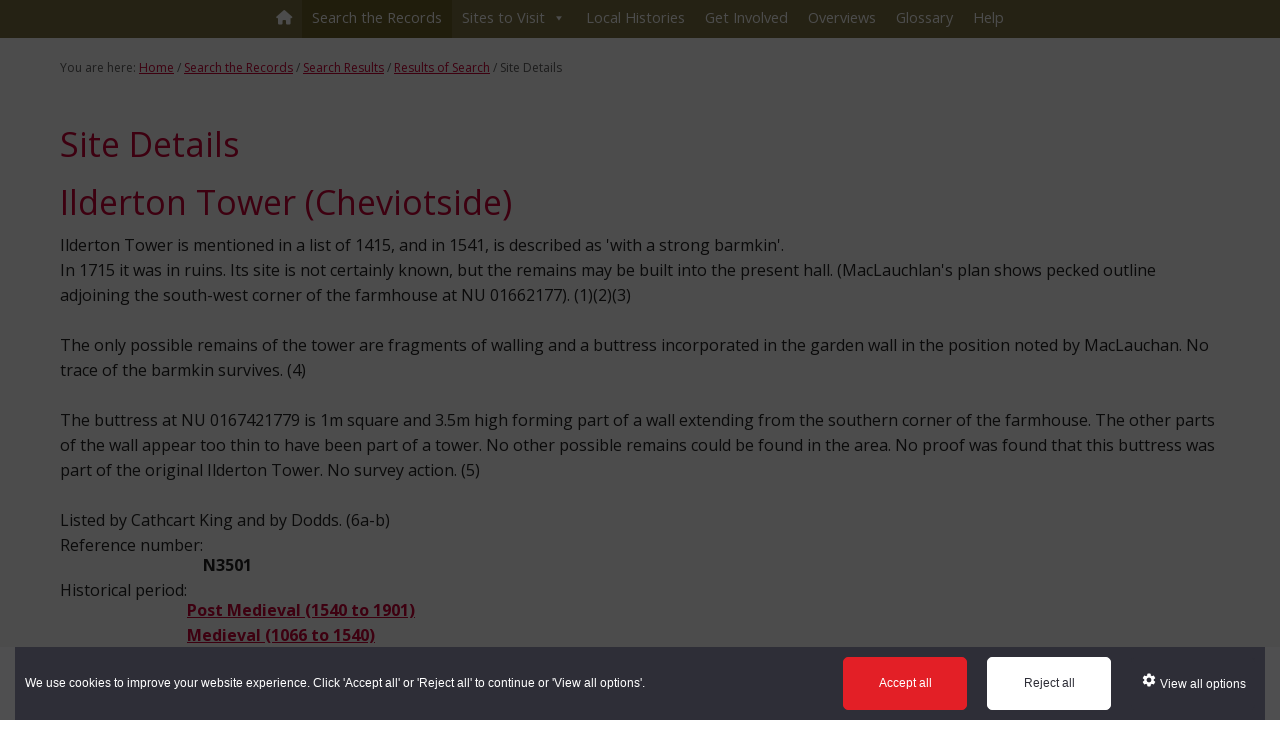

--- FILE ---
content_type: text/html; charset=UTF-8
request_url: https://keystothepast.info/search-records/results-of-search/results-of-search-2/site-details/?PRN=N3501
body_size: 10293
content:
<!DOCTYPE html>
<html lang="en-GB">
<head >
<meta charset="UTF-8" />
<meta name="viewport" content="width=device-width, initial-scale=1" />
<title>Site Details</title>
<meta name='robots' content='max-image-preview:large' />
	<style>img:is([sizes="auto" i], [sizes^="auto," i]) { contain-intrinsic-size: 3000px 1500px }</style>
	<link rel='dns-prefetch' href='//fonts.googleapis.com' />
<link rel="alternate" type="application/rss+xml" title="Keys To The Past &raquo; Feed" href="https://keystothepast.info/feed/" />
<link rel="alternate" type="application/rss+xml" title="Keys To The Past &raquo; Comments Feed" href="https://keystothepast.info/comments/feed/" />
<link rel="canonical" href="https://keystothepast.info/search-records/results-of-search/results-of-search-2/site-details/" />
<script type="text/javascript">
/* <![CDATA[ */
window._wpemojiSettings = {"baseUrl":"https:\/\/s.w.org\/images\/core\/emoji\/16.0.1\/72x72\/","ext":".png","svgUrl":"https:\/\/s.w.org\/images\/core\/emoji\/16.0.1\/svg\/","svgExt":".svg","source":{"concatemoji":"https:\/\/keystothepast.info\/wp-includes\/js\/wp-emoji-release.min.js?ver=6.8.3"}};
/*! This file is auto-generated */
!function(s,n){var o,i,e;function c(e){try{var t={supportTests:e,timestamp:(new Date).valueOf()};sessionStorage.setItem(o,JSON.stringify(t))}catch(e){}}function p(e,t,n){e.clearRect(0,0,e.canvas.width,e.canvas.height),e.fillText(t,0,0);var t=new Uint32Array(e.getImageData(0,0,e.canvas.width,e.canvas.height).data),a=(e.clearRect(0,0,e.canvas.width,e.canvas.height),e.fillText(n,0,0),new Uint32Array(e.getImageData(0,0,e.canvas.width,e.canvas.height).data));return t.every(function(e,t){return e===a[t]})}function u(e,t){e.clearRect(0,0,e.canvas.width,e.canvas.height),e.fillText(t,0,0);for(var n=e.getImageData(16,16,1,1),a=0;a<n.data.length;a++)if(0!==n.data[a])return!1;return!0}function f(e,t,n,a){switch(t){case"flag":return n(e,"\ud83c\udff3\ufe0f\u200d\u26a7\ufe0f","\ud83c\udff3\ufe0f\u200b\u26a7\ufe0f")?!1:!n(e,"\ud83c\udde8\ud83c\uddf6","\ud83c\udde8\u200b\ud83c\uddf6")&&!n(e,"\ud83c\udff4\udb40\udc67\udb40\udc62\udb40\udc65\udb40\udc6e\udb40\udc67\udb40\udc7f","\ud83c\udff4\u200b\udb40\udc67\u200b\udb40\udc62\u200b\udb40\udc65\u200b\udb40\udc6e\u200b\udb40\udc67\u200b\udb40\udc7f");case"emoji":return!a(e,"\ud83e\udedf")}return!1}function g(e,t,n,a){var r="undefined"!=typeof WorkerGlobalScope&&self instanceof WorkerGlobalScope?new OffscreenCanvas(300,150):s.createElement("canvas"),o=r.getContext("2d",{willReadFrequently:!0}),i=(o.textBaseline="top",o.font="600 32px Arial",{});return e.forEach(function(e){i[e]=t(o,e,n,a)}),i}function t(e){var t=s.createElement("script");t.src=e,t.defer=!0,s.head.appendChild(t)}"undefined"!=typeof Promise&&(o="wpEmojiSettingsSupports",i=["flag","emoji"],n.supports={everything:!0,everythingExceptFlag:!0},e=new Promise(function(e){s.addEventListener("DOMContentLoaded",e,{once:!0})}),new Promise(function(t){var n=function(){try{var e=JSON.parse(sessionStorage.getItem(o));if("object"==typeof e&&"number"==typeof e.timestamp&&(new Date).valueOf()<e.timestamp+604800&&"object"==typeof e.supportTests)return e.supportTests}catch(e){}return null}();if(!n){if("undefined"!=typeof Worker&&"undefined"!=typeof OffscreenCanvas&&"undefined"!=typeof URL&&URL.createObjectURL&&"undefined"!=typeof Blob)try{var e="postMessage("+g.toString()+"("+[JSON.stringify(i),f.toString(),p.toString(),u.toString()].join(",")+"));",a=new Blob([e],{type:"text/javascript"}),r=new Worker(URL.createObjectURL(a),{name:"wpTestEmojiSupports"});return void(r.onmessage=function(e){c(n=e.data),r.terminate(),t(n)})}catch(e){}c(n=g(i,f,p,u))}t(n)}).then(function(e){for(var t in e)n.supports[t]=e[t],n.supports.everything=n.supports.everything&&n.supports[t],"flag"!==t&&(n.supports.everythingExceptFlag=n.supports.everythingExceptFlag&&n.supports[t]);n.supports.everythingExceptFlag=n.supports.everythingExceptFlag&&!n.supports.flag,n.DOMReady=!1,n.readyCallback=function(){n.DOMReady=!0}}).then(function(){return e}).then(function(){var e;n.supports.everything||(n.readyCallback(),(e=n.source||{}).concatemoji?t(e.concatemoji):e.wpemoji&&e.twemoji&&(t(e.twemoji),t(e.wpemoji)))}))}((window,document),window._wpemojiSettings);
/* ]]> */
</script>
<link rel='stylesheet' id='kttp-dt-style-css' href='https://keystothepast.info/wp-content/plugins/keys-to-the-past/css/jquery.dataTables.css?ver=6.8.3' type='text/css' media='all' />
<link rel='stylesheet' id='executive-pro-css' href='https://keystothepast.info/wp-content/themes/keys-to-past/style.css?ver=3.2.3' type='text/css' media='all' />
<style id='executive-pro-inline-css' type='text/css'>


		a,
		.entry-title a:focus,
		.entry-title a:hover,
		.footer-widgets .entry-title a:focus,
		.footer-widgets .entry-title a:hover,
		.menu-toggle,
		.nav-secondary .genesis-nav-menu .current-menu-item > a,
		.sub-menu-toggle {
			color: #cc0036;
		}

		@media only screen and ( max-width: 767px ) {
			.genesis-responsive-menu .genesis-nav-menu a:focus,
			.genesis-responsive-menu .genesis-nav-menu a:hover {
				color: #cc0036;
			}
		}

		
		.genesis-nav-menu a,
		.nav-secondary .genesis-nav-menu li.current-menu-item a:focus,
		.nav-secondary .genesis-nav-menu li.current-menu-item a:hover,
		.site-footer p,
		.site-footer a,
		.site-title a,
		.site-title a:focus,
		.site-title a:hover {
			color: #000000;
		}

		.nav-secondary .genesis-nav-menu a:focus,
		.nav-secondary .genesis-nav-menu a:hover,
		.nav-secondary .genesis-nav-menu li.current-menu-item > a,
		.nav-secondary .genesis-nav-menu li:focus,
		.nav-secondary .genesis-nav-menu li:hover {
			color: #505050;
		}

		
</style>
<style id='wp-emoji-styles-inline-css' type='text/css'>

	img.wp-smiley, img.emoji {
		display: inline !important;
		border: none !important;
		box-shadow: none !important;
		height: 1em !important;
		width: 1em !important;
		margin: 0 0.07em !important;
		vertical-align: -0.1em !important;
		background: none !important;
		padding: 0 !important;
	}
</style>
<link rel='stylesheet' id='wp-block-library-css' href='https://keystothepast.info/wp-includes/css/dist/block-library/style.min.css?ver=6.8.3' type='text/css' media='all' />
<style id='classic-theme-styles-inline-css' type='text/css'>
/*! This file is auto-generated */
.wp-block-button__link{color:#fff;background-color:#32373c;border-radius:9999px;box-shadow:none;text-decoration:none;padding:calc(.667em + 2px) calc(1.333em + 2px);font-size:1.125em}.wp-block-file__button{background:#32373c;color:#fff;text-decoration:none}
</style>
<style id='global-styles-inline-css' type='text/css'>
:root{--wp--preset--aspect-ratio--square: 1;--wp--preset--aspect-ratio--4-3: 4/3;--wp--preset--aspect-ratio--3-4: 3/4;--wp--preset--aspect-ratio--3-2: 3/2;--wp--preset--aspect-ratio--2-3: 2/3;--wp--preset--aspect-ratio--16-9: 16/9;--wp--preset--aspect-ratio--9-16: 9/16;--wp--preset--color--black: #000000;--wp--preset--color--cyan-bluish-gray: #abb8c3;--wp--preset--color--white: #ffffff;--wp--preset--color--pale-pink: #f78da7;--wp--preset--color--vivid-red: #cf2e2e;--wp--preset--color--luminous-vivid-orange: #ff6900;--wp--preset--color--luminous-vivid-amber: #fcb900;--wp--preset--color--light-green-cyan: #7bdcb5;--wp--preset--color--vivid-green-cyan: #00d084;--wp--preset--color--pale-cyan-blue: #8ed1fc;--wp--preset--color--vivid-cyan-blue: #0693e3;--wp--preset--color--vivid-purple: #9b51e0;--wp--preset--gradient--vivid-cyan-blue-to-vivid-purple: linear-gradient(135deg,rgba(6,147,227,1) 0%,rgb(155,81,224) 100%);--wp--preset--gradient--light-green-cyan-to-vivid-green-cyan: linear-gradient(135deg,rgb(122,220,180) 0%,rgb(0,208,130) 100%);--wp--preset--gradient--luminous-vivid-amber-to-luminous-vivid-orange: linear-gradient(135deg,rgba(252,185,0,1) 0%,rgba(255,105,0,1) 100%);--wp--preset--gradient--luminous-vivid-orange-to-vivid-red: linear-gradient(135deg,rgba(255,105,0,1) 0%,rgb(207,46,46) 100%);--wp--preset--gradient--very-light-gray-to-cyan-bluish-gray: linear-gradient(135deg,rgb(238,238,238) 0%,rgb(169,184,195) 100%);--wp--preset--gradient--cool-to-warm-spectrum: linear-gradient(135deg,rgb(74,234,220) 0%,rgb(151,120,209) 20%,rgb(207,42,186) 40%,rgb(238,44,130) 60%,rgb(251,105,98) 80%,rgb(254,248,76) 100%);--wp--preset--gradient--blush-light-purple: linear-gradient(135deg,rgb(255,206,236) 0%,rgb(152,150,240) 100%);--wp--preset--gradient--blush-bordeaux: linear-gradient(135deg,rgb(254,205,165) 0%,rgb(254,45,45) 50%,rgb(107,0,62) 100%);--wp--preset--gradient--luminous-dusk: linear-gradient(135deg,rgb(255,203,112) 0%,rgb(199,81,192) 50%,rgb(65,88,208) 100%);--wp--preset--gradient--pale-ocean: linear-gradient(135deg,rgb(255,245,203) 0%,rgb(182,227,212) 50%,rgb(51,167,181) 100%);--wp--preset--gradient--electric-grass: linear-gradient(135deg,rgb(202,248,128) 0%,rgb(113,206,126) 100%);--wp--preset--gradient--midnight: linear-gradient(135deg,rgb(2,3,129) 0%,rgb(40,116,252) 100%);--wp--preset--font-size--small: 13px;--wp--preset--font-size--medium: 20px;--wp--preset--font-size--large: 36px;--wp--preset--font-size--x-large: 42px;--wp--preset--spacing--20: 0.44rem;--wp--preset--spacing--30: 0.67rem;--wp--preset--spacing--40: 1rem;--wp--preset--spacing--50: 1.5rem;--wp--preset--spacing--60: 2.25rem;--wp--preset--spacing--70: 3.38rem;--wp--preset--spacing--80: 5.06rem;--wp--preset--shadow--natural: 6px 6px 9px rgba(0, 0, 0, 0.2);--wp--preset--shadow--deep: 12px 12px 50px rgba(0, 0, 0, 0.4);--wp--preset--shadow--sharp: 6px 6px 0px rgba(0, 0, 0, 0.2);--wp--preset--shadow--outlined: 6px 6px 0px -3px rgba(255, 255, 255, 1), 6px 6px rgba(0, 0, 0, 1);--wp--preset--shadow--crisp: 6px 6px 0px rgba(0, 0, 0, 1);}:where(.is-layout-flex){gap: 0.5em;}:where(.is-layout-grid){gap: 0.5em;}body .is-layout-flex{display: flex;}.is-layout-flex{flex-wrap: wrap;align-items: center;}.is-layout-flex > :is(*, div){margin: 0;}body .is-layout-grid{display: grid;}.is-layout-grid > :is(*, div){margin: 0;}:where(.wp-block-columns.is-layout-flex){gap: 2em;}:where(.wp-block-columns.is-layout-grid){gap: 2em;}:where(.wp-block-post-template.is-layout-flex){gap: 1.25em;}:where(.wp-block-post-template.is-layout-grid){gap: 1.25em;}.has-black-color{color: var(--wp--preset--color--black) !important;}.has-cyan-bluish-gray-color{color: var(--wp--preset--color--cyan-bluish-gray) !important;}.has-white-color{color: var(--wp--preset--color--white) !important;}.has-pale-pink-color{color: var(--wp--preset--color--pale-pink) !important;}.has-vivid-red-color{color: var(--wp--preset--color--vivid-red) !important;}.has-luminous-vivid-orange-color{color: var(--wp--preset--color--luminous-vivid-orange) !important;}.has-luminous-vivid-amber-color{color: var(--wp--preset--color--luminous-vivid-amber) !important;}.has-light-green-cyan-color{color: var(--wp--preset--color--light-green-cyan) !important;}.has-vivid-green-cyan-color{color: var(--wp--preset--color--vivid-green-cyan) !important;}.has-pale-cyan-blue-color{color: var(--wp--preset--color--pale-cyan-blue) !important;}.has-vivid-cyan-blue-color{color: var(--wp--preset--color--vivid-cyan-blue) !important;}.has-vivid-purple-color{color: var(--wp--preset--color--vivid-purple) !important;}.has-black-background-color{background-color: var(--wp--preset--color--black) !important;}.has-cyan-bluish-gray-background-color{background-color: var(--wp--preset--color--cyan-bluish-gray) !important;}.has-white-background-color{background-color: var(--wp--preset--color--white) !important;}.has-pale-pink-background-color{background-color: var(--wp--preset--color--pale-pink) !important;}.has-vivid-red-background-color{background-color: var(--wp--preset--color--vivid-red) !important;}.has-luminous-vivid-orange-background-color{background-color: var(--wp--preset--color--luminous-vivid-orange) !important;}.has-luminous-vivid-amber-background-color{background-color: var(--wp--preset--color--luminous-vivid-amber) !important;}.has-light-green-cyan-background-color{background-color: var(--wp--preset--color--light-green-cyan) !important;}.has-vivid-green-cyan-background-color{background-color: var(--wp--preset--color--vivid-green-cyan) !important;}.has-pale-cyan-blue-background-color{background-color: var(--wp--preset--color--pale-cyan-blue) !important;}.has-vivid-cyan-blue-background-color{background-color: var(--wp--preset--color--vivid-cyan-blue) !important;}.has-vivid-purple-background-color{background-color: var(--wp--preset--color--vivid-purple) !important;}.has-black-border-color{border-color: var(--wp--preset--color--black) !important;}.has-cyan-bluish-gray-border-color{border-color: var(--wp--preset--color--cyan-bluish-gray) !important;}.has-white-border-color{border-color: var(--wp--preset--color--white) !important;}.has-pale-pink-border-color{border-color: var(--wp--preset--color--pale-pink) !important;}.has-vivid-red-border-color{border-color: var(--wp--preset--color--vivid-red) !important;}.has-luminous-vivid-orange-border-color{border-color: var(--wp--preset--color--luminous-vivid-orange) !important;}.has-luminous-vivid-amber-border-color{border-color: var(--wp--preset--color--luminous-vivid-amber) !important;}.has-light-green-cyan-border-color{border-color: var(--wp--preset--color--light-green-cyan) !important;}.has-vivid-green-cyan-border-color{border-color: var(--wp--preset--color--vivid-green-cyan) !important;}.has-pale-cyan-blue-border-color{border-color: var(--wp--preset--color--pale-cyan-blue) !important;}.has-vivid-cyan-blue-border-color{border-color: var(--wp--preset--color--vivid-cyan-blue) !important;}.has-vivid-purple-border-color{border-color: var(--wp--preset--color--vivid-purple) !important;}.has-vivid-cyan-blue-to-vivid-purple-gradient-background{background: var(--wp--preset--gradient--vivid-cyan-blue-to-vivid-purple) !important;}.has-light-green-cyan-to-vivid-green-cyan-gradient-background{background: var(--wp--preset--gradient--light-green-cyan-to-vivid-green-cyan) !important;}.has-luminous-vivid-amber-to-luminous-vivid-orange-gradient-background{background: var(--wp--preset--gradient--luminous-vivid-amber-to-luminous-vivid-orange) !important;}.has-luminous-vivid-orange-to-vivid-red-gradient-background{background: var(--wp--preset--gradient--luminous-vivid-orange-to-vivid-red) !important;}.has-very-light-gray-to-cyan-bluish-gray-gradient-background{background: var(--wp--preset--gradient--very-light-gray-to-cyan-bluish-gray) !important;}.has-cool-to-warm-spectrum-gradient-background{background: var(--wp--preset--gradient--cool-to-warm-spectrum) !important;}.has-blush-light-purple-gradient-background{background: var(--wp--preset--gradient--blush-light-purple) !important;}.has-blush-bordeaux-gradient-background{background: var(--wp--preset--gradient--blush-bordeaux) !important;}.has-luminous-dusk-gradient-background{background: var(--wp--preset--gradient--luminous-dusk) !important;}.has-pale-ocean-gradient-background{background: var(--wp--preset--gradient--pale-ocean) !important;}.has-electric-grass-gradient-background{background: var(--wp--preset--gradient--electric-grass) !important;}.has-midnight-gradient-background{background: var(--wp--preset--gradient--midnight) !important;}.has-small-font-size{font-size: var(--wp--preset--font-size--small) !important;}.has-medium-font-size{font-size: var(--wp--preset--font-size--medium) !important;}.has-large-font-size{font-size: var(--wp--preset--font-size--large) !important;}.has-x-large-font-size{font-size: var(--wp--preset--font-size--x-large) !important;}
:where(.wp-block-post-template.is-layout-flex){gap: 1.25em;}:where(.wp-block-post-template.is-layout-grid){gap: 1.25em;}
:where(.wp-block-columns.is-layout-flex){gap: 2em;}:where(.wp-block-columns.is-layout-grid){gap: 2em;}
:root :where(.wp-block-pullquote){font-size: 1.5em;line-height: 1.6;}
</style>
<link rel='stylesheet' id='cassie_cookie_dcc_css-css' href='https://keystothepast.info/wp-content/plugins/Global%20Cassie%20Cookie%20Plugin/css/dcc.css?ver=6.8.3' type='text/css' media='all' />
<link rel='stylesheet' id='megamenu-css' href='https://keystothepast.info/wp-content/uploads/maxmegamenu/style.css?ver=ffc531' type='text/css' media='all' />
<link rel='stylesheet' id='dashicons-css' href='https://keystothepast.info/wp-includes/css/dashicons.min.css?ver=6.8.3' type='text/css' media='all' />
<link rel='stylesheet' id='google-font-css' href='//fonts.googleapis.com/css?family=Open+Sans%3A400italic%2C700italic%2C400%2C700&#038;ver=3.2.3' type='text/css' media='all' />
<script type="text/javascript" src="https://keystothepast.info/wp-includes/js/jquery/jquery.min.js?ver=3.7.1" id="jquery-core-js"></script>
<script type="text/javascript" src="https://keystothepast.info/wp-includes/js/jquery/jquery-migrate.min.js?ver=3.4.1" id="jquery-migrate-js"></script>
<script type="text/javascript" id="kttp-my-ajax-script-js-extra">
/* <![CDATA[ */
var kttpAjax = {"ajaxurl":"https:\/\/keystothepast.info\/wp-admin\/admin-ajax.php"};
/* ]]> */
</script>
<script type="text/javascript" src="https://keystothepast.info/wp-content/plugins/keys-to-the-past/js/kttp.js?ver=6.8.3" id="kttp-my-ajax-script-js"></script>
<script type="text/javascript" src="https://keystothepast.info/wp-content/plugins/keys-to-the-past/js/jquery.dataTables.min.js?ver=6.8.3" id="kttp-datatable-js"></script>
<link rel="https://api.w.org/" href="https://keystothepast.info/wp-json/" /><link rel="alternate" title="JSON" type="application/json" href="https://keystothepast.info/wp-json/wp/v2/pages/21" /><link rel="EditURI" type="application/rsd+xml" title="RSD" href="https://keystothepast.info/xmlrpc.php?rsd" />
<link rel="alternate" title="oEmbed (JSON)" type="application/json+oembed" href="https://keystothepast.info/wp-json/oembed/1.0/embed?url=https%3A%2F%2Fkeystothepast.info%2Fsearch-records%2Fresults-of-search%2Fresults-of-search-2%2Fsite-details%2F" />
<link rel="alternate" title="oEmbed (XML)" type="text/xml+oembed" href="https://keystothepast.info/wp-json/oembed/1.0/embed?url=https%3A%2F%2Fkeystothepast.info%2Fsearch-records%2Fresults-of-search%2Fresults-of-search-2%2Fsite-details%2F&#038;format=xml" />
 <script>
	function getRootDomain(url)
			  {
				  try
				  {
					  var domain = new URL(url).hostname;
					  var elems = domain.split('.');
					  var iMax = elems.length - 1;
					  var isSecondLevel = elems.length >= 3 && (elems[iMax] + elems[iMax - 1]).length <= 5;
					  return elems.splice(isSecondLevel ? -3 : -2).join('.');
				  }
				  catch (error)
				  {
					  return null;
				  }
			  }

			  function loadScript(src, onSuccess, onError)
			  {
				  var script = document.createElement('script');
				  script.src = src;
				  script.onload = function() {
					  if (onSuccess) onSuccess();
				  };
				  script.onerror = function() {
					  if (onError) onError();
				  };
				  document.head.appendChild(script);
			  }

			  function initCassieWidget()
			  {
				  var cassieSettings = {
					  widgetProfileId: 22,
					  languageCode: "",
					  licenseKey: "85F56BE9-5CDD-4045-BB03-C68809CA84CD",
					  region: "irl",
					  environment: "production",
					  crossDomainConsent: false
				  };
				  window.CassieWidgetLoader = new CassieWidgetLoaderModule(cassieSettings);
			  }

			  function loadScriptWithFallback()
			  {
				  var rootDomain = getRootDomain(window.location.href);
				  var scriptUrl = rootDomain ? 'https://cscript-cdn-irl.'+rootDomain+'/loader.js':'https://cscript-cdn-irl.cassiecloud.com/loader.js';
				  loadScript(scriptUrl, function() {
					  window.cassieResourceRootDomain = rootDomain;
					  initCassieWidget();
				  }, function() {
					  loadScript('https://cscript-cdn-irl.cassiecloud.com/loader.js', function() {
						  initCassieWidget();
					  });
				  });
			  }

			  loadScriptWithFallback();
  </script>
  <script>
	var cookieBtnPos = ".footer-links";
  </script>
  <style>#dcc-manage-cookies-button{}</style><style id="mystickymenu" type="text/css">#mysticky-nav { width:100%; position: static; height: auto !important; }#mysticky-nav.wrapfixed { position:fixed; left: 0px; margin-top:0px;  z-index: 99990; -webkit-transition: 0.3s; -moz-transition: 0.3s; -o-transition: 0.3s; transition: 0.3s; -ms-filter:"progid:DXImageTransform.Microsoft.Alpha(Opacity=100)"; filter: alpha(opacity=100); opacity:1; background-color: #f7f5e7;}#mysticky-nav.wrapfixed .myfixed{ background-color: #f7f5e7; position: relative;top: auto;left: auto;right: auto;}#mysticky-nav .myfixed { margin:0 auto; float:none; border:0px; background:none; max-width:100%; }</style>			<style type="text/css">
																															</style>
			<link href="https://fonts.googleapis.com/css?family=Lato:300,700,300italic|Varela+Round" rel="stylesheet">

<script src="https://kit.fontawesome.com/1ddc5c58bf.js" crossorigin="anonymous"></script><style type="text/css" id="custom-background-css">
body.custom-background { background-color: #fff9e0; }
</style>
	<link rel="icon" href="https://keystothepast.info/wp-content/uploads/2021/12/cropped-cropped-K2P-header-32x32.png" sizes="32x32" />
<link rel="icon" href="https://keystothepast.info/wp-content/uploads/2021/12/cropped-cropped-K2P-header-192x192.png" sizes="192x192" />
<link rel="apple-touch-icon" href="https://keystothepast.info/wp-content/uploads/2021/12/cropped-cropped-K2P-header-180x180.png" />
<meta name="msapplication-TileImage" content="https://keystothepast.info/wp-content/uploads/2021/12/cropped-cropped-K2P-header-270x270.png" />
<style id="sccss">/* ----------- COOKIE ----------- */
/* ------------------------------ */

.cookie-prefs-button:hover {
    color: #fff;
		border: 1px solid #fff;
}

/* ----------- GENERAL ---------- */
/* ------------------------------ */

.site-container {
    margin-top: -27px;
}

.site-title {
	color: #000000;
}

.breadcrumb {
    color: #5E5E56;
}

.site-header {
    margin-top: -58px;
}

.site-container {
    max-width: 100%;
}

.breadcrumb {
    background-color: #ffffff;
    padding: 20px 60px;
		color: #5E5E5E;
}

h1, h2, h3, h4, h5, h6,
.executive-pro-home .home-cta .widget-title {
    color: #cc0036;
    font-weight: 200;
}

h1,
.entry-title {
		font-size: 34px;
}

h2 {
		font-size: 28px;
}

h3 {
		font-size: 24px;
		color: #000;
}

a {
		text-decoration: underline;
}

body.home.custom-background {
    background-color: #fff9e0;
}

body.custom-background {
    background-color: #ffffff;
}

button:hover {
    background-color: #7e7444;
}

input[type="submit"]{
    background-color: #7e7444;
}

.search-form input[type="search"] {
    width: 85%;
    margin-right: 20px;
}

/* --------- SITE HEADER -------- */
/* ------------------------------ */

.site-header {
    margin: 0 auto;
    min-height: 40px;
    width: 20%;
    float: left;
}

.site-title {
    font-size: 18px;
    font-size: 1.8rem;
		padding: 3px 0 0;
	  text-align: left;
}

.site-title a, .site-title a:focus, .site-title a:hover {
    padding: 11px 0px 0px 20px;
    color: #ffffff;
}

.site-header {
    margin-top: -42px;
}

section#media_image-2 {
    background: #eee597;
    border-bottom: 4px solid #ffffff;
}

section#media_image-2 img {
		background-position-x: center;
    display: block;
    margin: 0 auto;
}

/* ---------- HOME TOP ---------- */
/* ------------------------------ */

.home-top {
		background-color: #fff9e0;
		padding: 0px;
}

.home-top .widget {
    float: left;
    padding: 0px;
    width: 100%;
}

.executive-pro-home .home-cta {
    background-color: #fff9e0;
    color: #000000;
    float: left;
    padding: 0px;
}

#text-3,
#text-4,
#text-5,
#text-6 {
    width: 21%;
    margin: 1% 2%;
    float: left;
}


#genesis-nav-primary {
		padding-top: 25px;
}

/* -------- PAGE MENUS ---------- */
/* ------------------------------ */

div#k2pnav {
    display: none;
}

/* -------- PAGE TITLE ---------- */
/* ------------------------------ */

.page-id-15 .entry-title {
		display: none;
}

/* ---------- COLUMNS ----------- */
/* ------------------------------ */

.col-sm {
    display: block;
    margin-top: 20px;
}


/* -- Recent Sites of the Day -- */
/* ----------------------------- */
.row {
  display: flex;
}

/* Create two equal columns that sits next to each other */
.column {
  flex: 50%;
  padding: 10px;
}

/* ------------ CTA ------------- */
/* ------------------------------ */

.executive-pro-home .home-cta p {
    color: #000;
}

.executive-pro-home .home-cta p {
    color: #000;
}

/* ----- SEARCH THE RECORDS ----- */
/* ------------------------------ */

.page-id-5 #btnKttpAdvSearch,
.page-id-5 #btnKttpAdvClear {
		background-color: #cc0036;
}

.page-id-5 #btnKttpAdvSearch:hover,
.page-id-5 #btnKttpAdvClear:hover{
		background-color: #7e7444;
}

.page-id-12 #txtKttpSearch {
		width: 50%;
		margin: 15px 0;
}

.page-id-12 #btnKttpSearch {
		background-color: #cc0036;
}

.page-id-12 #btnKttpSearch:hover {
		background-color: #7e7444;
}

/* ----------- FOOTER ----------- */
/* ------------------------------ */
.site-footer {
    display: none;
}

.footer-widgets a {
	color: #ffffff;
}


/* STICKY FOOTER */

html, body { min-height: 97vh;}

.footer-links {
    position: sticky;
    top: 100vh;
    text-align: center;
		background-color: #7e7444;
    padding: 25px 0px 1px 0px;
    border-top: solid 2px #eee597;
    color: #ffffff;
}

.footer-links a {
		color: #ffffff;
}

.footer-links a:hover {
    color: #fffce5;
    text-decoration: none;
}

/* -------- MEDIA QUERIES ------- */
/* ------------------------------ */

/* ------------ 1200 ------------ */

@media only screen and (max-width:1200px) {
	
.breadcrumb {
    padding: 20px 40px;
}
}

/* ------------ 1024 ------------- */

@media only screen and (max-width:1024px) {

#text-3, #text-4, #text-5, #text-6 {
    width: 46%;
	}
}

/* ------------ 800 ------------- */

@media only screen and (max-width:800px) {

#text-3, #text-4, #text-5, #text-6 {
    width: 95%;
	}
	
.site-header {
    width: 100%;
    background: #7e7444;
	}

.site-title {
	  text-align: center;
	}
	
	nav#genesis-nav-primary {
    background: #fff9e0;
}
	
	.page-id-12 #txtKttpSearch {
		width: 70%;
}
	.genesis-responsive-menu .genesis-nav-menu .menu-item a {
    font-size: 14px;
    line-height: 1;
}
}

/* ------------ 550 ------------- */

@media only screen and (max-width:550px) {
.row {
    display: inherit;
}

.column a img,
.column-dcc img,
.column-ncc img {
    width: 100%;
}
}


#dcc-manage-cookies-button {
    background-color: #7e7444 !important;
    border-color: #7e7444 !important;
    color: #fff !important;
    margin: 0;
    position: absolute;
    transform: translateX(-50%);
    left: 50%;
    width: 100%;
    text-decoration: underline;
}</style><style type="text/css">/** Mega Menu CSS: fs **/</style>
</head>
<body class="wp-singular page-template-default page page-id-21 page-parent page-child parent-pageid-273 custom-background wp-theme-genesis wp-child-theme-keys-to-past mega-menu-primary custom-header header-full-width full-width-content genesis-breadcrumbs-visible genesis-footer-widgets-hidden" itemscope itemtype="https://schema.org/WebPage"><div class="site-container"><ul class="genesis-skip-link"><li><a href="#genesis-nav-primary" class="screen-reader-shortcut"> Skip to primary navigation</a></li><li><a href="#genesis-content" class="screen-reader-shortcut"> Skip to main content</a></li></ul><header class="site-header" itemscope itemtype="https://schema.org/WPHeader"><div class="wrap"><div class="title-area"><p class="site-title" itemprop="headline"><a href="https://keystothepast.info/">Keys To The Past</a></p></div></div></header><nav class="nav-primary" aria-label="Main" itemscope itemtype="https://schema.org/SiteNavigationElement" id="genesis-nav-primary"><div class="wrap"><div id="mega-menu-wrap-primary" class="mega-menu-wrap"><div class="mega-menu-toggle"><div class="mega-toggle-blocks-left"></div><div class="mega-toggle-blocks-center"></div><div class="mega-toggle-blocks-right"><div class='mega-toggle-block mega-menu-toggle-block mega-toggle-block-1' id='mega-toggle-block-1' tabindex='0'><span class='mega-toggle-label' role='button' aria-expanded='false'><span class='mega-toggle-label-closed'>MENU</span><span class='mega-toggle-label-open'>MENU</span></span></div></div></div><ul id="mega-menu-primary" class="mega-menu max-mega-menu mega-menu-horizontal mega-no-js" data-event="hover_intent" data-effect="fade_up" data-effect-speed="200" data-effect-mobile="disabled" data-effect-speed-mobile="0" data-mobile-force-width="false" data-second-click="go" data-document-click="collapse" data-vertical-behaviour="standard" data-breakpoint="900" data-unbind="true" data-mobile-state="collapse_all" data-mobile-direction="vertical" data-hover-intent-timeout="300" data-hover-intent-interval="100"><li class="mega-menu-item mega-menu-item-type-custom mega-menu-item-object-custom mega-menu-item-home mega-align-bottom-left mega-menu-flyout mega-menu-item-142" id="mega-menu-item-142"><a class="mega-menu-link" href="https://keystothepast.info/" tabindex="0"><i class="fas fa-home"></i></a></li><li class="mega-menu-item mega-menu-item-type-post_type mega-menu-item-object-page mega-current-page-ancestor mega-align-bottom-left mega-menu-flyout mega-menu-item-146" id="mega-menu-item-146"><a class="mega-menu-link" href="https://keystothepast.info/search-records/" tabindex="0">Search the Records</a></li><li class="mega-menu-item mega-menu-item-type-post_type mega-menu-item-object-page mega-menu-item-has-children mega-align-bottom-left mega-menu-flyout mega-menu-item-147" id="mega-menu-item-147"><a class="mega-menu-link" href="https://keystothepast.info/sites-to-visit/" aria-expanded="false" tabindex="0">Sites to Visit<span class="mega-indicator" aria-hidden="true"></span></a>
<ul class="mega-sub-menu">
<li class="mega-menu-item mega-menu-item-type-post_type mega-menu-item-object-page mega-menu-item-241" id="mega-menu-item-241"><a class="mega-menu-link" href="https://keystothepast.info/sites-to-visit/anglo-saxon-sites-in-county-durham-and-northumberland/">Anglo-Saxon Sites</a></li><li class="mega-menu-item mega-menu-item-type-post_type mega-menu-item-object-page mega-menu-item-156" id="mega-menu-item-156"><a class="mega-menu-link" href="https://keystothepast.info/sites-to-visit/medieval-sites-in-county-durham-and-northumberland/">Medieval Sites</a></li><li class="mega-menu-item mega-menu-item-type-post_type mega-menu-item-object-page mega-menu-item-157" id="mega-menu-item-157"><a class="mega-menu-link" href="https://keystothepast.info/sites-to-visit/post-medieval-sites-in-county-durham-and-northumberland/">Post Medieval Sites</a></li><li class="mega-menu-item mega-menu-item-type-post_type mega-menu-item-object-page mega-menu-item-158" id="mega-menu-item-158"><a class="mega-menu-link" href="https://keystothepast.info/sites-to-visit/prehistoric-sites-in-county-durham-and-northumberland/">Prehistoric Sites</a></li><li class="mega-menu-item mega-menu-item-type-post_type mega-menu-item-object-page mega-menu-item-159" id="mega-menu-item-159"><a class="mega-menu-link" href="https://keystothepast.info/sites-to-visit/roman-sites-in-county-durham-and-northumberland/">Roman Sites</a></li><li class="mega-menu-item mega-menu-item-type-post_type mega-menu-item-object-page mega-menu-item-148" id="mega-menu-item-148"><a class="mega-menu-link" href="https://keystothepast.info/sites-to-visit/favourite-sites/">Favourite Sites</a></li></ul>
</li><li class="mega-menu-item mega-menu-item-type-custom mega-menu-item-object-custom mega-align-bottom-left mega-menu-flyout mega-menu-item-204" id="mega-menu-item-204"><a class="mega-menu-link" href="https://keystothepast.info/local-histories/" tabindex="0">Local Histories</a></li><li class="mega-menu-item mega-menu-item-type-post_type mega-menu-item-object-page mega-align-bottom-left mega-menu-flyout mega-menu-item-143" id="mega-menu-item-143"><a class="mega-menu-link" href="https://keystothepast.info/faqs/" tabindex="0">Get Involved</a></li><li class="mega-menu-item mega-menu-item-type-post_type mega-menu-item-object-page mega-align-bottom-left mega-menu-flyout mega-menu-item-430" id="mega-menu-item-430"><a class="mega-menu-link" href="https://keystothepast.info/overviews/" tabindex="0">Overviews</a></li><li class="mega-menu-item mega-menu-item-type-post_type mega-menu-item-object-page mega-align-bottom-left mega-menu-flyout mega-menu-item-144" id="mega-menu-item-144"><a class="mega-menu-link" href="https://keystothepast.info/glossary/" tabindex="0">Glossary</a></li><li class="mega-menu-item mega-menu-item-type-post_type mega-menu-item-object-page mega-align-bottom-left mega-menu-flyout mega-menu-item-265" id="mega-menu-item-265"><a class="mega-menu-link" href="https://keystothepast.info/help/" tabindex="0">Help</a></li></ul></div></div></nav><div class="site-inner"><div class="content-sidebar-wrap"><main class="content" id="genesis-content"><div class="breadcrumb" itemprop="breadcrumb" itemscope itemtype="https://schema.org/BreadcrumbList">You are here: <span class="breadcrumb-link-wrap" itemprop="itemListElement" itemscope itemtype="https://schema.org/ListItem"><a class="breadcrumb-link" href="https://keystothepast.info/" itemprop="item"><span class="breadcrumb-link-text-wrap" itemprop="name">Home</span></a><meta itemprop="position" content="1"></span> <span aria-label="breadcrumb separator">/</span> <span class="breadcrumb-link-wrap" itemprop="itemListElement" itemscope itemtype="https://schema.org/ListItem"><a class="breadcrumb-link" href="https://keystothepast.info/search-records/" itemprop="item"><span class="breadcrumb-link-text-wrap" itemprop="name">Search the Records</span></a><meta itemprop="position" content="4"></span> <span aria-label="breadcrumb separator">/</span> <span class="breadcrumb-link-wrap" itemprop="itemListElement" itemscope itemtype="https://schema.org/ListItem"><a class="breadcrumb-link" href="https://keystothepast.info/search-records/results-of-search/" itemprop="item"><span class="breadcrumb-link-text-wrap" itemprop="name">Search Results</span></a><meta itemprop="position" content="3"></span> <span aria-label="breadcrumb separator">/</span> <span class="breadcrumb-link-wrap" itemprop="itemListElement" itemscope itemtype="https://schema.org/ListItem"><a class="breadcrumb-link" href="https://keystothepast.info/search-records/results-of-search/results-of-search-2/" itemprop="item"><span class="breadcrumb-link-text-wrap" itemprop="name">Results of Search</span></a><meta itemprop="position" content="2"></span> <span aria-label="breadcrumb separator">/</span> Site Details</div><article class="post-21 page type-page status-publish entry" aria-label="Site Details" itemscope itemtype="https://schema.org/CreativeWork"><header class="entry-header"><h1 class="entry-title" itemprop="headline">Site Details</h1>
</header><div class="entry-content" itemprop="text"><div id="top"></div><h1>Ilderton Tower (Cheviotside)</h1><div>Ilderton Tower is mentioned in a list of 1415, and in 1541, is described as 'with a strong barmkin'.<br />  In 1715 it was in ruins. Its site is not certainly known, but the remains may be built into the present hall. (MacLauchlan's plan shows pecked outline adjoining the south-west corner of the farmhouse at NU 01662177). (1)(2)(3)<br /><br />The only possible remains of the tower are fragments of walling and a buttress incorporated in the garden wall in the position noted by MacLauchan. No trace of the barmkin survives. (4)<br /><br />The buttress at NU 0167421779 is 1m square and 3.5m high forming part of a wall extending from the southern corner of the farmhouse. The other parts of the wall appear too thin to have been part of a tower. No other possible remains could be found in the area. No proof was found that this buttress was part of the original Ilderton Tower. No survey action. (5)<br /><br />Listed by Cathcart King and by Dodds. (6a-b)</div><div class="container"><div class="row"><div class="col-sm-4"><label>Reference number: </label></div><div class="col-sm"><b>N3501</b></div></div><div class="row"><div class="col-sm-4"><label>Historical period: </label></div><div class="col-sm"><b><a href="https://keystothepast.info/Overviews?OVERVIEW=Post Medieval">Post Medieval (1540 to 1901)</a><br /><a href="https://keystothepast.info/Overviews?OVERVIEW=Medieval">Medieval (1066 to 1540)</a></b></div></div><div class="row"><div class="col-sm-4"><label>Event(s): </label></div><div class="col-sm">FIELD OBSERVATION (VISUAL ASSESSMENT), Ordnance Survey Archaeology Division Field Investigation 1955; A S Phillips</div></div><br /><iframe style='width: 720px; height: 520px;' frameBorder='0' id='Iframe1' src='https://maps.durham.gov.uk/ollite/index.aspx?appid=76&x=401660&y=621770&marker=true&bgmapping=true' scrolling='no'></iframe><br /><div class="row"><div class="col-sm-4"><label><b>See also:</b> </label></div><div class="col-sm"><a href="https://keystothepast.info/Source-of-reference?PRN=N3501">Source of Reference</a><br /><a href="https://keystothepast.info/Site-Details?PRN=N13675">Local History of Cheviotside</a><br /><a href="https://keystothepast.info/Site-Details?PRN=N13766">Local History of Cheviotside</a><br /></div></div><br/><b>Disclaimer - </b><p>Please note that this information has been compiled from a number of different sources. Durham County Council and Northumberland County Council can accept no responsibility for any inaccuracy contained therein. If you wish to use/copy any of the images, please ensure that you read the <a href="https://keystothepast.info/Copyright">Copyright information</a> provided.</p></div><p><a href="#top">Top of Page</a></p>
</div></article></main></div></div><footer class="site-footer" itemscope itemtype="https://schema.org/WPFooter"><div class="wrap"><p></p></div></footer></div><script type="speculationrules">
{"prefetch":[{"source":"document","where":{"and":[{"href_matches":"\/*"},{"not":{"href_matches":["\/wp-*.php","\/wp-admin\/*","\/wp-content\/uploads\/*","\/wp-content\/*","\/wp-content\/plugins\/*","\/wp-content\/themes\/keys-to-past\/*","\/wp-content\/themes\/genesis\/*","\/*\\?(.+)"]}},{"not":{"selector_matches":"a[rel~=\"nofollow\"]"}},{"not":{"selector_matches":".no-prefetch, .no-prefetch a"}}]},"eagerness":"conservative"}]}
</script>
<div class="footer-links">
<p><a href="https://keystothepast.info/contact-us/">Contact us</a> | <a href="https://keystothepast.info/useful-links/">Useful links</a> | <a href="https://keystothepast.info/legal-information/">Legal Information</a> | <a href="https://keystothepast.info/accessibility-statement/">Accessibility Statement</a> | <a href="https://keystothepast.info/acknowledgements/">Acknowledgements</a> </p>
<p>© 2021 <a href="http://www.durham.gov.uk" target="_blank">Durham County Council</a> and <a href="http://www.northumberland.gov.uk/" target="_blank">Northumberland County Council</a></p><script type="text/javascript" src="https://keystothepast.info/wp-content/plugins/Global%20Cassie%20Cookie%20Plugin/js/dcc.js?ver=6.8.3" id="cassie_cookie_dcc_js-js"></script>
<script type="text/javascript" src="https://keystothepast.info/wp-content/plugins/mystickymenu/js/morphext/morphext.min.js?ver=2.8.1" id="morphext-js-js" defer="defer" data-wp-strategy="defer"></script>
<script type="text/javascript" id="welcomebar-frontjs-js-extra">
/* <![CDATA[ */
var welcomebar_frontjs = {"ajaxurl":"https:\/\/keystothepast.info\/wp-admin\/admin-ajax.php","days":"Days","hours":"Hours","minutes":"Minutes","seconds":"Seconds","ajax_nonce":"36a3a8413d"};
/* ]]> */
</script>
<script type="text/javascript" src="https://keystothepast.info/wp-content/plugins/mystickymenu/js/welcomebar-front.js?ver=2.8.1" id="welcomebar-frontjs-js" defer="defer" data-wp-strategy="defer"></script>
<script type="text/javascript" src="https://keystothepast.info/wp-includes/js/hoverIntent.min.js?ver=1.10.2" id="hoverIntent-js"></script>
<script type="text/javascript" src="https://keystothepast.info/wp-content/themes/genesis/lib/js/menu/superfish.min.js?ver=1.7.10" id="superfish-js"></script>
<script type="text/javascript" src="https://keystothepast.info/wp-content/themes/genesis/lib/js/menu/superfish.args.min.js?ver=3.3.5" id="superfish-args-js"></script>
<script type="text/javascript" src="https://keystothepast.info/wp-content/themes/genesis/lib/js/skip-links.min.js?ver=3.3.5" id="skip-links-js"></script>
<script type="text/javascript" id="executive-responsive-menu-js-extra">
/* <![CDATA[ */
var genesis_responsive_menu = {"mainMenu":"Menu","subMenu":"Submenu","menuClasses":{"combine":[".nav-header",".nav-primary"]}};
/* ]]> */
</script>
<script type="text/javascript" src="https://keystothepast.info/wp-content/themes/keys-to-past/js/responsive-menus.min.js?ver=3.2.3" id="executive-responsive-menu-js"></script>
<script type="text/javascript" src="https://keystothepast.info/wp-content/plugins/megamenu/js/maxmegamenu.js?ver=3.5" id="megamenu-js"></script>
</body></html>


--- FILE ---
content_type: text/javascript
request_url: https://keystothepast.info/wp-content/plugins/Global%20Cassie%20Cookie%20Plugin/js/dcc.js?ver=6.8.3
body_size: 308
content:
jQuery(document).ready(function(){
	addCassieButton();
});


function addCassieButton(){
	let footer = '';
	if (cookieBtnPos==""){
		footer = jQuery('footer');
		let footCss = footer.css('display');
		if(footCss=='none'){
			footer = jQuery('.footer-widgets');
		}
	} else {
		footer = jQuery(cookieBtnPos);
	}
	let button = jQuery('<button/>');
	button.html('Manage cookies').attr('id','dcc-manage-cookies-button').attr('aria-label','Manage Cookies');
	button.click(function(){
		CassieWidgetLoader.Widget.showModal();
	});
	footer.append(button);
	
}

